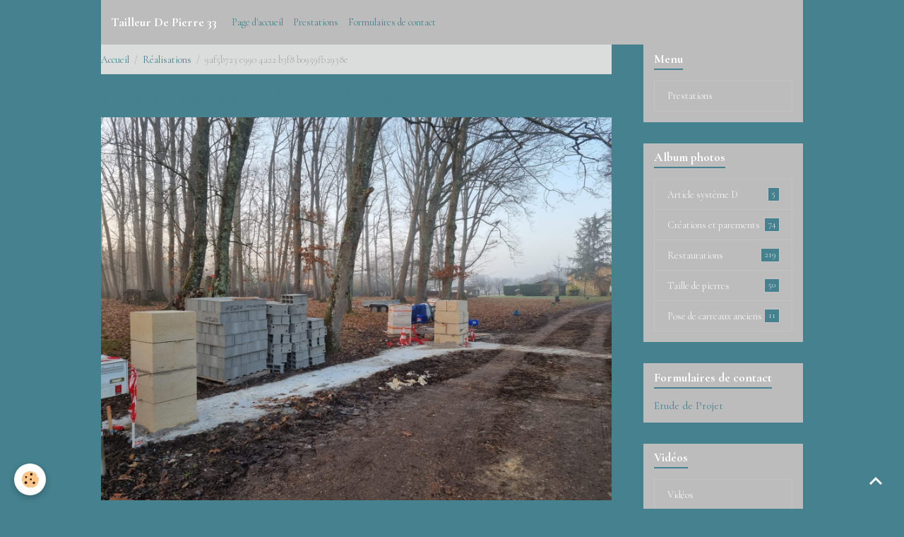

--- FILE ---
content_type: text/html; charset=UTF-8
request_url: http://www.tailleurdepierre33.com/album/9af5b723-e990-4a22-b3f8-b0959fb2938e.html
body_size: 24265
content:

<!DOCTYPE html>
<html lang="fr">
    <head>
        <title>9af5b723 e990 4a22 b3f8 b0959fb2938e</title>
        <meta name="theme-color" content="#BCBCBC">
        <meta name="msapplication-navbutton-color" content="#BCBCBC">
        <!-- METATAGS -->
        <!-- rebirth / basic -->
<!--[if IE]>
<meta http-equiv="X-UA-Compatible" content="IE=edge">
<![endif]-->
<meta charset="utf-8">
<meta name="viewport" content="width=device-width, initial-scale=1, shrink-to-fit=no">
    <link rel="image_src" href="http://www.tailleurdepierre33.com/medias/album/9af5b723-e990-4a22-b3f8-b0959fb2938e.jpeg" />
    <meta property="og:image" content="http://www.tailleurdepierre33.com/medias/album/9af5b723-e990-4a22-b3f8-b0959fb2938e.jpeg" />
    <link rel="canonical" href="http://www.tailleurdepierre33.com/album/9af5b723-e990-4a22-b3f8-b0959fb2938e.html">
    <meta name="msvalidate.01" content="F958AF6C1E48F84F8CEEF79C32B2269F">
    <meta name="google-site-verification" content="google-site-verification: google362370a6e9258409.html">
<meta name="generator" content="e-monsite (e-monsite.com)">

    <link rel="apple-touch-icon" sizes="114x114" href="http://www.tailleurdepierre33.com/medias/site/mobilefavicon/images-5.jpg?fx=c_114_114">
    <link rel="apple-touch-icon" sizes="72x72" href="http://www.tailleurdepierre33.com/medias/site/mobilefavicon/images-5.jpg?fx=c_72_72">
    <link rel="apple-touch-icon" href="http://www.tailleurdepierre33.com/medias/site/mobilefavicon/images-5.jpg?fx=c_57_57">
    <link rel="apple-touch-icon-precomposed" href="http://www.tailleurdepierre33.com/medias/site/mobilefavicon/images-5.jpg?fx=c_57_57">


    
    <link rel="preconnect" href="https://fonts.googleapis.com">
    <link rel="preconnect" href="https://fonts.gstatic.com" crossorigin="anonymous">
    <link href="https://fonts.googleapis.com/css?family=Cormorant+Garamond:300,300italic,400,400italic,700,700italic&display=swap" rel="stylesheet">

<link href="//www.tailleurdepierre33.com/themes/combined.css?v=6_1642769533_188" rel="stylesheet">


<link rel="preload" href="//www.tailleurdepierre33.com/medias/static/themes/bootstrap_v4/js/jquery-3.6.3.min.js?v=26012023" as="script">
<script src="//www.tailleurdepierre33.com/medias/static/themes/bootstrap_v4/js/jquery-3.6.3.min.js?v=26012023"></script>
<link rel="preload" href="//www.tailleurdepierre33.com/medias/static/themes/bootstrap_v4/js/popper.min.js?v=31012023" as="script">
<script src="//www.tailleurdepierre33.com/medias/static/themes/bootstrap_v4/js/popper.min.js?v=31012023"></script>
<link rel="preload" href="//www.tailleurdepierre33.com/medias/static/themes/bootstrap_v4/js/bootstrap.min.js?v=31012023" as="script">
<script src="//www.tailleurdepierre33.com/medias/static/themes/bootstrap_v4/js/bootstrap.min.js?v=31012023"></script>
<script src="//www.tailleurdepierre33.com/themes/combined.js?v=6_1642769533_188&lang=fr"></script>
<script type="application/ld+json">
    {
        "@context" : "https://schema.org/",
        "@type" : "WebSite",
        "name" : "Tailleur De Pierre 33",
        "url" : "http://www.tailleurdepierre33.com/"
    }
</script>




        <!-- //METATAGS -->
            <script src="//www.tailleurdepierre33.com/medias/static/js/rgpd-cookies/jquery.rgpd-cookies.js?v=751"></script>
    <script>
                                    $(document).ready(function() {
            $.RGPDCookies({
                theme: 'bootstrap_v4',
                site: 'www.tailleurdepierre33.com',
                privacy_policy_link: '/about/privacypolicy/',
                cookies: [{"id":null,"favicon_url":"https:\/\/ssl.gstatic.com\/analytics\/20210414-01\/app\/static\/analytics_standard_icon.png","enabled":true,"model":"google_analytics","title":"Google Analytics","short_description":"Permet d'analyser les statistiques de consultation de notre site","long_description":"Indispensable pour piloter notre site internet, il permet de mesurer des indicateurs comme l\u2019affluence, les produits les plus consult\u00e9s, ou encore la r\u00e9partition g\u00e9ographique des visiteurs.","privacy_policy_url":"https:\/\/support.google.com\/analytics\/answer\/6004245?hl=fr","slug":"google-analytics"},{"id":null,"favicon_url":"","enabled":true,"model":"addthis","title":"AddThis","short_description":"Partage social","long_description":"Nous utilisons cet outil afin de vous proposer des liens de partage vers des plateformes tiers comme Twitter, Facebook, etc.","privacy_policy_url":"https:\/\/www.oracle.com\/legal\/privacy\/addthis-privacy-policy.html","slug":"addthis"}],
                modal_title: 'Gestion\u0020des\u0020cookies',
                modal_description: 'd\u00E9pose\u0020des\u0020cookies\u0020pour\u0020am\u00E9liorer\u0020votre\u0020exp\u00E9rience\u0020de\u0020navigation,\nmesurer\u0020l\u0027audience\u0020du\u0020site\u0020internet,\u0020afficher\u0020des\u0020publicit\u00E9s\u0020personnalis\u00E9es,\nr\u00E9aliser\u0020des\u0020campagnes\u0020cibl\u00E9es\u0020et\u0020personnaliser\u0020l\u0027interface\u0020du\u0020site.',
                privacy_policy_label: 'Consulter\u0020la\u0020politique\u0020de\u0020confidentialit\u00E9',
                check_all_label: 'Tout\u0020cocher',
                refuse_button: 'Refuser',
                settings_button: 'Param\u00E9trer',
                accept_button: 'Accepter',
                callback: function() {
                    // website google analytics case (with gtag), consent "on the fly"
                    if ('gtag' in window && typeof window.gtag === 'function') {
                        if (window.jsCookie.get('rgpd-cookie-google-analytics') === undefined
                            || window.jsCookie.get('rgpd-cookie-google-analytics') === '0') {
                            gtag('consent', 'update', {
                                'ad_storage': 'denied',
                                'analytics_storage': 'denied'
                            });
                        } else {
                            gtag('consent', 'update', {
                                'ad_storage': 'granted',
                                'analytics_storage': 'granted'
                            });
                        }
                    }
                }
            });
        });
    </script>
        <script async src="https://www.googletagmanager.com/gtag/js?id=G-4VN4372P6E"></script>
<script>
    window.dataLayer = window.dataLayer || [];
    function gtag(){dataLayer.push(arguments);}
    
    gtag('consent', 'default', {
        'ad_storage': 'denied',
        'analytics_storage': 'denied'
    });
    
    gtag('js', new Date());
    gtag('config', 'G-4VN4372P6E');
</script>

                        <script src="//www.tailleurdepierre33.com/medias/static/themes/ems_framework/js/masonry.pkgd.min.js"></script>
        <script src="//www.tailleurdepierre33.com/medias/static/themes/ems_framework/js/imagesloaded.pkgd.min.js"></script>
                            </head>
    <body id="album_run_9af5b723-e990-4a22-b3f8-b0959fb2938e" data-template="default">
        

                <!-- BRAND TOP -->
        
        <!-- NAVBAR -->
                                                                                    <nav class="navbar navbar-expand-lg container" id="navbar" data-animation="sliding">
                                                                    <a aria-label="brand" class="navbar-brand d-inline-flex align-items-center" href="http://www.tailleurdepierre33.com/">
                                                    <img src="http://www.tailleurdepierre33.com/medias/site/logos/img_0080.jpg" alt="Tailleur De Pierre 33" class="img-fluid brand-logo mr-2 d-none">
                                                                        <span class="brand-titles d-lg-flex flex-column align-items-start">
                            <span class="brand-title d-inline-block">Tailleur De Pierre 33</span>
                                                        <span class="brand-subtitle d-none">Restauration du bâti ancien</span>
                                                    </span>
                                            </a>
                                                    <button id="buttonBurgerMenu" title="BurgerMenu" class="navbar-toggler collapsed" type="button" data-toggle="collapse" data-target="#menu">
                    <span></span>
                    <span></span>
                    <span></span>
                    <span></span>
                </button>
                <div class="collapse navbar-collapse " id="menu">
                                                                                                                <ul class="navbar-nav navbar-menu nav-all nav-all-left">
                                                                                                                                                                                            <li class="nav-item" data-index="1">
                            <a class="nav-link" href="http://www.tailleurdepierre33.com/">
                                                                Page d'accueil
                            </a>
                                                                                </li>
                                                                                                                                                                                            <li class="nav-item" data-index="2">
                            <a class="nav-link" href="http://www.tailleurdepierre33.com/pages/mes-realisations.html">
                                                                Prestations
                            </a>
                                                                                </li>
                                                                                                                                                                                            <li class="nav-item" data-index="3">
                            <a class="nav-link" href="http://www.tailleurdepierre33.com/contact/">
                                                                Formulaires de contact
                            </a>
                                                                                </li>
                                    </ul>
            
                                    
                    
                                        
                    
                                    </div>
                    </nav>

        <!-- HEADER -->
                                                                            <header id="header" class="container">
                                </header>
                <!-- //HEADER -->

        <!-- WRAPPER -->
                                                            <div id="wrapper" class="container">

                        <div class="row align-items-lg-start">
                            <main id="main" class="col-lg-9">

                                                                            <ol class="breadcrumb">
                                    <li class="breadcrumb-item"><a href="http://www.tailleurdepierre33.com/">Accueil</a></li>
                                                <li class="breadcrumb-item"><a href="http://www.tailleurdepierre33.com/album/">Réalisations</a></li>
                                                <li class="breadcrumb-item active">9af5b723 e990 4a22 b3f8 b0959fb2938e</li>
                        </ol>

    <script type="application/ld+json">
        {
            "@context": "https://schema.org",
            "@type": "BreadcrumbList",
            "itemListElement": [
                                {
                    "@type": "ListItem",
                    "position": 1,
                    "name": "Accueil",
                    "item": "http://www.tailleurdepierre33.com/"
                  },                                {
                    "@type": "ListItem",
                    "position": 2,
                    "name": "Réalisations",
                    "item": "http://www.tailleurdepierre33.com/album/"
                  },                                {
                    "@type": "ListItem",
                    "position": 3,
                    "name": "9af5b723 e990 4a22 b3f8 b0959fb2938e",
                    "item": "http://www.tailleurdepierre33.com/album/9af5b723-e990-4a22-b3f8-b0959fb2938e.html"
                  }                          ]
        }
    </script>
                                            
                                        
                                        
                                                                                                        <div class="view view-album" id="view-item" data-id-album="621fb4c22db6587cc93bd401">
    <div class="container">
        <div class="row">
            <div class="col">
                <h1 class="view-title">9af5b723 e990 4a22 b3f8 b0959fb2938e</h1>
                
    
<div id="site-module-51508844489a500e46eb330b" class="site-module" data-itemid="51508844489a500e46eb330b" data-siteid="4f1823afc0b6500e46eb00bc" data-category="item"></div>


                <p class="text-center">
                    <img src="http://www.tailleurdepierre33.com/medias/album/9af5b723-e990-4a22-b3f8-b0959fb2938e.jpeg" alt="9af5b723 e990 4a22 b3f8 b0959fb2938e" class="img-fluid">
                </p>

                
                <ul class="pager">
                                            <li class="prev-page">
                            <a href="http://www.tailleurdepierre33.com/album/8cdeb699-9187-426a-ac1e-f4b8a7eb78b3.html" class="page-link">
                                <i class="material-icons md-chevron_left"></i>
                                <img src="http://www.tailleurdepierre33.com/medias/album/8cdeb699-9187-426a-ac1e-f4b8a7eb78b3.jpeg?fx=r_50_50" width="50" alt="">
                            </a>
                        </li>
                                        <li>
                        <a href="http://www.tailleurdepierre33.com/album/" class="page-link">Retour</a>
                    </li>
                                            <li class="next-page">
                            <a href="http://www.tailleurdepierre33.com/album/09f0cbc0-fc14-4118-841d-f8df0ec5fde4.html" class="page-link">
                                <img src="http://www.tailleurdepierre33.com/medias/album/09f0cbc0-fc14-4118-841d-f8df0ec5fde4.jpeg?fx=r_50_50" width="50" alt="">
                                <i class="material-icons md-chevron_right"></i>
                            </a>
                        </li>
                                    </ul>
            </div>
        </div>
    </div>

    
    <div class="container plugin-list">
        <div class="row">
            <div class="col">
                <div class="plugins">
                    
                                            <div id="social-515088447633500e46ebc850" class="plugin" data-plugin="social">
    <div class="a2a_kit a2a_kit_size_32 a2a_default_style">
        <a class="a2a_dd" href="https://www.addtoany.com/share"></a>
        <a class="a2a_button_facebook"></a>
        <a class="a2a_button_x"></a>
        <a class="a2a_button_email"></a>
    </div>
    <script>
        var a2a_config = a2a_config || {};
        a2a_config.onclick = 1;
        a2a_config.locale = "fr";
    </script>
    <script async src="https://static.addtoany.com/menu/page.js"></script>
</div>                    
                    
                    
                                    </div>
            </div>
        </div>
    </div>
</div>


                </main>

                                <aside id="sidebar" class="col-lg-3">
                    <div id="sidebar-inner">
                                                                                                                                                                                                        <div id="widget-1"
                                     class="widget"
                                     data-id="widget_page_category"
                                     data-widget-num="1">
                                            <div class="widget-title">
            <span>
                    Menu
                </span>
                </div>
                                                                                                                            <div class="widget-content">
                                                            <div class="list-group" data-addon="pages" id="group-id-607">
              
                                <a href="http://www.tailleurdepierre33.com/pages/mes-realisations.html" class="list-group-item list-group-item-action">
                Prestations
                
                            </a>
                        </div>
    

                                            </div>
                                                                                                            </div>
                                                                                                                                                                                                                                                                                                                                <div id="widget-2"
                                     class="widget"
                                     data-id="widget_image_categories"
                                     data-widget-num="2">
                                            <div class="widget-title">
            <span>
                    Album photos
                </span>
                </div>
                                                                                                                            <div class="widget-content">
                                                <div class="list-group album-categories" data-addon="album">
                                    <a class="album-category list-group-item list-group-item-action d-flex align-items-center" data-category="article-systeme-d" href="http://www.tailleurdepierre33.com/album/article-systeme-d/">
                                Article système D
                <span class="badge ml-auto badge-count">5</span>
            </a>
                                            <a class="album-category list-group-item list-group-item-action d-flex align-items-center" data-category="mur-murette-parement-et-plaquage" href="http://www.tailleurdepierre33.com/album/mur-murette-parement-et-plaquage/">
                                Créations et parements
                <span class="badge ml-auto badge-count">74</span>
            </a>
                                            <a class="album-category list-group-item list-group-item-action d-flex align-items-center" data-category="restaurations" href="http://www.tailleurdepierre33.com/album/restaurations/">
                                Restaurations
                <span class="badge ml-auto badge-count">219</span>
            </a>
                                            <a class="album-category list-group-item list-group-item-action d-flex align-items-center" data-category="taille-de-pierre" href="http://www.tailleurdepierre33.com/album/taille-de-pierre/">
                                Taille de pierres
                <span class="badge ml-auto badge-count">50</span>
            </a>
                                            <a class="album-category list-group-item list-group-item-action d-flex align-items-center" data-category="pose-de-carreaux-anciens" href="http://www.tailleurdepierre33.com/album/pose-de-carreaux-anciens/">
                                Pose de carreaux anciens
                <span class="badge ml-auto badge-count">11</span>
            </a>
                        </div>
                                            </div>
                                                                                                            </div>
                                                                                                                                                                                                                                                                                                                                <div id="widget-3"
                                     class="widget"
                                     data-id="widget_contactform_all"
                                     data-widget-num="3">
                                            <div class="widget-title">
            <span>
                    Formulaires de contact
                </span>
                </div>
                                                                                                                            <div class="widget-content">
                                                    <!-- WIDGET : 1 -->
<ul class="media-list contact-items" data-addon="contact">
        <li class="media contect-item">
                <div class="media-body">
            <p class="media-heading">
                <a href="http://www.tailleurdepierre33.com/contact/contact.html">Etude de Projet</a>
            </p>
                    </div>
    </li>
    </ul>
                                            </div>
                                                                                                            </div>
                                                                                                                                                                                                                                                                                                                                <div id="widget-4"
                                     class="widget"
                                     data-id="widget_videos_categories"
                                     data-widget-num="4">
                                            <div class="widget-title">
            <span>
                    Vidéos
                </span>
                </div>
                                                                                                                            <div class="widget-content">
                                                <div class="list-group videos-categories" data-addon="videos">
        <a class="list-group-item list-group-item-action" href="http://www.tailleurdepierre33.com/videos/">Vidéos</a>
    </div>
                                            </div>
                                                                                                            </div>
                                                                                                                                                                                    </div>
                </aside>
            </div>
                    </div>
        <!-- //WRAPPER -->

                <footer id="footer">
                        <div class="container">
                
                
                                    <ul id="brand-copyright" class="footer-mentions">
    <li><a href="https://www.e-monsite.com/?utm_campaign=network_bottom_link" target="_blank" title="Créer un site internet avec e-monsite">Créer un site internet avec e-monsite</a></li>
    
    
</ul>
                            </div>

                            <ul id="legal-mentions" class="footer-mentions">
    
    
    
    
    
            <li><button id="cookies" type="button" aria-label="Gestion des cookies">Gestion des cookies</button></li>
    </ul>
                    </footer>
        
        
        
            

 
    
						 	 





                <button id="scroll-to-top" class="d-none d-sm-inline-block" type="button" aria-label="Scroll top" onclick="$('html, body').animate({ scrollTop:0}, 600);">
            <i class="material-icons md-lg md-expand_less"></i>
        </button>
        
            </body>
</html>
